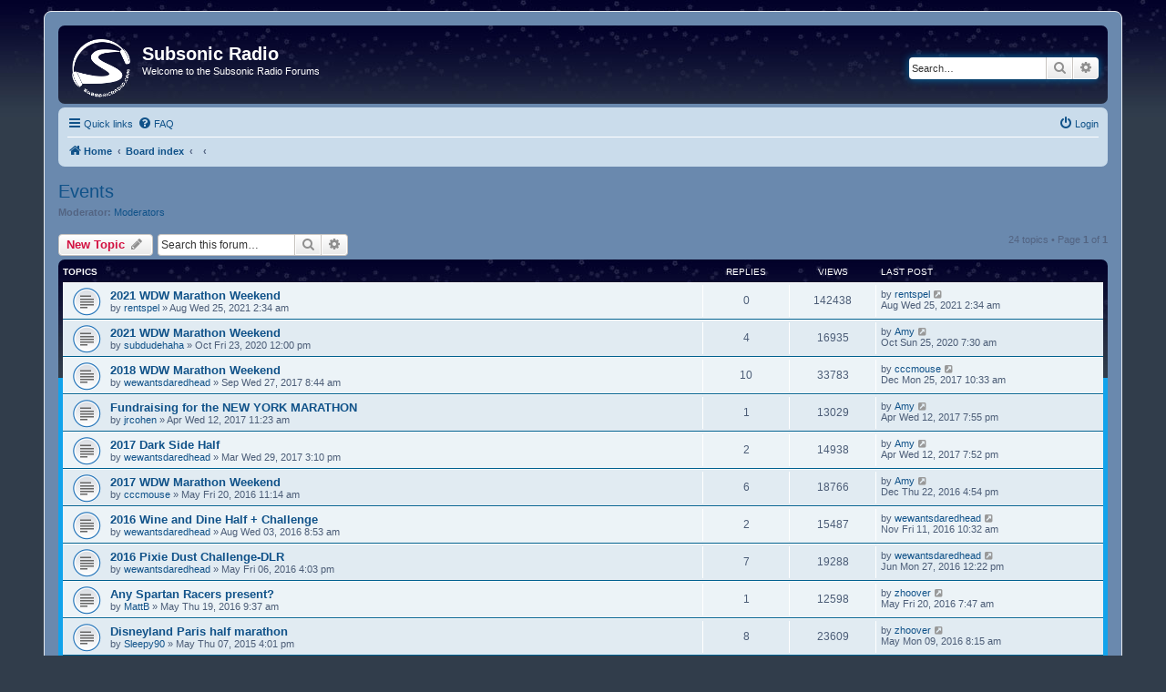

--- FILE ---
content_type: text/html; charset=UTF-8
request_url: https://forums.subsonicradio.com/viewforum.php?f=31&sid=dbcf4da8c85d43eca5041f9bc5553b63
body_size: 9094
content:
<!DOCTYPE html>
<html dir="ltr" lang="en-gb">
<head>
<link rel="apple-touch-icon" sizes="180x180" href="/images/apple-touch-icon.png">
<link rel="icon" type="image/png" sizes="32x32" href="/images/favicon-32x32.png">
<link rel="icon" type="image/png" sizes="16x16" href="/images/favicon-16x16.png">
<link rel="manifest" href="/images/site.webmanifest">
<link rel="mask-icon" href="/images/safari-pinned-tab.svg" color="#5bbad5">
<link rel="shortcut icon" href="/images/favicon.ico">
<meta charset="utf-8" />
<meta http-equiv="X-UA-Compatible" content="IE=edge">
<meta name="viewport" content="width=device-width, initial-scale=1" />
<meta name="msapplication-TileColor" content="#2b5797">
<meta name="msapplication-config" content="/images/browserconfig.xml">
<meta name="theme-color" content="#2b5797">

<title>Events - Subsonic Radio</title>


	<link rel="canonical" href="https://forums.subsonicradio.com/viewforum.php?f=31">

<!--
	phpBB style name: prosilver
	Based on style:   prosilver (this is the default phpBB3 style)
	Original author:  Tom Beddard ( http://www.subBlue.com/ )
	Modified by:
-->

<link href="./assets/css/font-awesome.min.css?assets_version=16" rel="stylesheet">
<link href="./styles/subsilver/theme/stylesheet.css?assets_version=16" rel="stylesheet">
<link href="./styles/subsilver/theme/en/stylesheet.css?assets_version=16" rel="stylesheet">




<!--[if lte IE 9]>
	<link href="./styles/subsilver/theme/tweaks.css?assets_version=16" rel="stylesheet">
<![endif]-->





</head>
<body id="phpbb" class="nojs notouch section-viewforum ltr ">


<div id="wrap" class="wrap">
	<a id="top" class="top-anchor" accesskey="t"></a>
	<div id="page-header">
		<div class="headerbar" role="banner">
					<div class="inner">

			<div id="site-description" class="site-description">
				<a id="logo" class="logo" href="http://www.subsonicradio.com" title="Home"><span class="site_logo"></span></a>
				<h1>Subsonic Radio</h1>
				<p>Welcome to the Subsonic Radio Forums</p>
				<p class="skiplink"><a href="#start_here">Skip to content</a></p>
			</div>

									<div id="search-box" class="search-box search-header" role="search">
				<form action="./search.php?sid=33f324c7e13112725c1145efb465ca24" method="get" id="search">
				<fieldset>
					<input name="keywords" id="keywords" type="search" maxlength="128" title="Search for keywords" class="inputbox search tiny" size="20" value="" placeholder="Search…" />
					<button class="button button-search" type="submit" title="Search">
						<i class="icon fa-search fa-fw" aria-hidden="true"></i><span class="sr-only">Search</span>
					</button>
					<a href="./search.php?sid=33f324c7e13112725c1145efb465ca24" class="button button-search-end" title="Advanced search">
						<i class="icon fa-cog fa-fw" aria-hidden="true"></i><span class="sr-only">Advanced search</span>
					</a>
					<input type="hidden" name="sid" value="33f324c7e13112725c1145efb465ca24" />

				</fieldset>
				</form>
			</div>
						
			</div>
					</div>
				<div class="navbar" role="navigation">
	<div class="inner">

	<ul id="nav-main" class="nav-main linklist" role="menubar">

		<li id="quick-links" class="quick-links dropdown-container responsive-menu" data-skip-responsive="true">
			<a href="#" class="dropdown-trigger">
				<i class="icon fa-bars fa-fw" aria-hidden="true"></i><span>Quick links</span>
			</a>
			<div class="dropdown">
				<div class="pointer"><div class="pointer-inner"></div></div>
				<ul class="dropdown-contents" role="menu">
					
											<li class="separator"></li>
																									<li>
								<a href="./search.php?search_id=unanswered&amp;sid=33f324c7e13112725c1145efb465ca24" role="menuitem">
									<i class="icon fa-file-o fa-fw icon-gray" aria-hidden="true"></i><span>Unanswered topics</span>
								</a>
							</li>
							<li>
								<a href="./search.php?search_id=active_topics&amp;sid=33f324c7e13112725c1145efb465ca24" role="menuitem">
									<i class="icon fa-file-o fa-fw icon-blue" aria-hidden="true"></i><span>Active topics</span>
								</a>
							</li>
							<li class="separator"></li>
							<li>
								<a href="./search.php?sid=33f324c7e13112725c1145efb465ca24" role="menuitem">
									<i class="icon fa-search fa-fw" aria-hidden="true"></i><span>Search</span>
								</a>
							</li>
					
										<li class="separator"></li>

									</ul>
			</div>
		</li>

				<li data-skip-responsive="true">
			<a href="/app.php/help/faq?sid=33f324c7e13112725c1145efb465ca24" rel="help" title="Frequently Asked Questions" role="menuitem">
				<i class="icon fa-question-circle fa-fw" aria-hidden="true"></i><span>FAQ</span>
			</a>
		</li>
						
			<li class="rightside"  data-skip-responsive="true">
			<a href="./ucp.php?mode=login&amp;redirect=viewforum.php%3Ff%3D31&amp;sid=33f324c7e13112725c1145efb465ca24" title="Login" accesskey="x" role="menuitem">
				<i class="icon fa-power-off fa-fw" aria-hidden="true"></i><span>Login</span>
			</a>
		</li>
						</ul>

	<ul id="nav-breadcrumbs" class="nav-breadcrumbs linklist navlinks" role="menubar">
								<li class="breadcrumbs" itemscope itemtype="http://schema.org/BreadcrumbList">
							<span class="crumb"  itemtype="http://schema.org/ListItem" itemprop="itemListElement" itemscope><a href="http://www.subsonicradio.com" itemtype="https://schema.org/Thing" itemprop="item" data-navbar-reference="home"><i class="icon fa-home fa-fw" aria-hidden="true"></i><span itemprop="name">Home</span></a><meta itemprop="position" content="1" /></span>
										<span class="crumb"  itemtype="http://schema.org/ListItem" itemprop="itemListElement" itemscope><a href="./index.php?sid=33f324c7e13112725c1145efb465ca24" itemtype="https://schema.org/Thing" itemprop="item" accesskey="h" data-navbar-reference="index"><span itemprop="name">Board index</span></a><meta itemprop="position" content="2" /></span>

											<span class="crumb"  itemtype="http://schema.org/ListItem" itemprop="itemListElement" itemscope data-forum-id="29"><a href="" itemtype="https://schema.org/Thing" itemprop="item"><span itemprop="name"></span></a><meta itemprop="position" content="3" /></span>
															<span class="crumb"  itemtype="http://schema.org/ListItem" itemprop="itemListElement" itemscope data-forum-id="31"><a href="" itemtype="https://schema.org/Thing" itemprop="item"><span itemprop="name"></span></a><meta itemprop="position" content="4" /></span>
												</li>
		
					<li class="rightside responsive-search">
				<a href="./search.php?sid=33f324c7e13112725c1145efb465ca24" title="View the advanced search options" role="menuitem">
					<i class="icon fa-search fa-fw" aria-hidden="true"></i><span class="sr-only">Search</span>
				</a>
			</li>
			</ul>

	</div>
</div>
	</div>

	
	<a id="start_here" class="anchor"></a>
	<div id="page-body" class="page-body" role="main">
		
		<h2 class="forum-title"><a href="./viewforum.php?f=31&amp;sid=33f324c7e13112725c1145efb465ca24">Events</a></h2>
<div>
	<!-- NOTE: remove the style="display: none" when you want to have the forum description on the forum body -->
	<div style="display: none !important;">Upcoming events and meet ups<br /></div>	<p><strong>Moderator:</strong> <a href="./memberlist.php?mode=group&amp;g=6346&amp;sid=33f324c7e13112725c1145efb465ca24">Moderators</a></p></div>



	<div class="action-bar bar-top">

				
		<a href="./posting.php?mode=post&amp;f=31&amp;sid=33f324c7e13112725c1145efb465ca24" class="button" title="Post a new topic">
							<span>New Topic</span> <i class="icon fa-pencil fa-fw" aria-hidden="true"></i>
					</a>
				
			<div class="search-box" role="search">
			<form method="get" id="forum-search" action="./search.php?sid=33f324c7e13112725c1145efb465ca24">
			<fieldset>
				<input class="inputbox search tiny" type="search" name="keywords" id="search_keywords" size="20" placeholder="Search this forum…" />
				<button class="button button-search" type="submit" title="Search">
					<i class="icon fa-search fa-fw" aria-hidden="true"></i><span class="sr-only">Search</span>
				</button>
				<a href="./search.php?sid=33f324c7e13112725c1145efb465ca24" class="button button-search-end" title="Advanced search">
					<i class="icon fa-cog fa-fw" aria-hidden="true"></i><span class="sr-only">Advanced search</span>
				</a>
				<input type="hidden" name="fid[0]" value="31" />
<input type="hidden" name="sid" value="33f324c7e13112725c1145efb465ca24" />

			</fieldset>
			</form>
		</div>
	
	<div class="pagination">
				24 topics
					&bull; Page <strong>1</strong> of <strong>1</strong>
			</div>

	</div>




	
			<div class="forumbg">
		<div class="inner">
		<ul class="topiclist">
			<li class="header">
				<dl class="row-item">
					<dt><div class="list-inner">Topics</div></dt>
					<dd class="posts">Replies</dd>
					<dd class="views">Views</dd>
					<dd class="lastpost"><span>Last post</span></dd>
				</dl>
			</li>
		</ul>
		<ul class="topiclist topics">
	
				<li class="row bg1">
						<dl class="row-item topic_read">
				<dt title="No unread posts">
										<div class="list-inner">
																		<a href="./viewtopic.php?f=31&amp;t=12972&amp;sid=33f324c7e13112725c1145efb465ca24" class="topictitle">2021 WDW Marathon Weekend</a>																								<br />
						
												<div class="responsive-show" style="display: none;">
							Last post by <a href="./memberlist.php?mode=viewprofile&amp;u=31244&amp;sid=33f324c7e13112725c1145efb465ca24" class="username">rentspel</a> &laquo; <a href="./viewtopic.php?f=31&amp;t=12972&amp;p=267628&amp;sid=33f324c7e13112725c1145efb465ca24#p267628" title="Go to last post">Aug Wed 25, 2021 2:34 am</a>
													</div>
													
						<div class="topic-poster responsive-hide left-box">
																					by <a href="./memberlist.php?mode=viewprofile&amp;u=31244&amp;sid=33f324c7e13112725c1145efb465ca24" class="username">rentspel</a> &raquo; Aug Wed 25, 2021 2:34 am
													</div>

						
											</div>
				</dt>
				<dd class="posts">0 <dfn>Replies</dfn></dd>
				<dd class="views">142438 <dfn>Views</dfn></dd>
				<dd class="lastpost">
					<span><dfn>Last post </dfn>by <a href="./memberlist.php?mode=viewprofile&amp;u=31244&amp;sid=33f324c7e13112725c1145efb465ca24" class="username">rentspel</a>													<a href="./viewtopic.php?f=31&amp;t=12972&amp;p=267628&amp;sid=33f324c7e13112725c1145efb465ca24#p267628" title="Go to last post">
								<i class="icon fa-external-link-square fa-fw icon-lightgray icon-md" aria-hidden="true"></i><span class="sr-only"></span>
							</a>
												<br />Aug Wed 25, 2021 2:34 am
					</span>
				</dd>
			</dl>
					</li>
		
	

	
	
				<li class="row bg2">
						<dl class="row-item topic_read">
				<dt title="No unread posts">
										<div class="list-inner">
																		<a href="./viewtopic.php?f=31&amp;t=12892&amp;sid=33f324c7e13112725c1145efb465ca24" class="topictitle">2021 WDW Marathon Weekend</a>																								<br />
						
												<div class="responsive-show" style="display: none;">
							Last post by <a href="./memberlist.php?mode=viewprofile&amp;u=7608&amp;sid=33f324c7e13112725c1145efb465ca24" class="username">Amy</a> &laquo; <a href="./viewtopic.php?f=31&amp;t=12892&amp;p=266728&amp;sid=33f324c7e13112725c1145efb465ca24#p266728" title="Go to last post">Oct Sun 25, 2020 7:30 am</a>
													</div>
														<span class="responsive-show left-box" style="display: none;">Replies: <strong>4</strong></span>
													
						<div class="topic-poster responsive-hide left-box">
																					by <a href="./memberlist.php?mode=viewprofile&amp;u=31008&amp;sid=33f324c7e13112725c1145efb465ca24" class="username">subdudehaha</a> &raquo; Oct Fri 23, 2020 12:00 pm
													</div>

						
											</div>
				</dt>
				<dd class="posts">4 <dfn>Replies</dfn></dd>
				<dd class="views">16935 <dfn>Views</dfn></dd>
				<dd class="lastpost">
					<span><dfn>Last post </dfn>by <a href="./memberlist.php?mode=viewprofile&amp;u=7608&amp;sid=33f324c7e13112725c1145efb465ca24" class="username">Amy</a>													<a href="./viewtopic.php?f=31&amp;t=12892&amp;p=266728&amp;sid=33f324c7e13112725c1145efb465ca24#p266728" title="Go to last post">
								<i class="icon fa-external-link-square fa-fw icon-lightgray icon-md" aria-hidden="true"></i><span class="sr-only"></span>
							</a>
												<br />Oct Sun 25, 2020 7:30 am
					</span>
				</dd>
			</dl>
					</li>
		
	

	
	
				<li class="row bg1">
						<dl class="row-item topic_read">
				<dt title="No unread posts">
										<div class="list-inner">
																		<a href="./viewtopic.php?f=31&amp;t=11325&amp;sid=33f324c7e13112725c1145efb465ca24" class="topictitle">2018 WDW Marathon Weekend</a>																								<br />
						
												<div class="responsive-show" style="display: none;">
							Last post by <a href="./memberlist.php?mode=viewprofile&amp;u=7915&amp;sid=33f324c7e13112725c1145efb465ca24" class="username">cccmouse</a> &laquo; <a href="./viewtopic.php?f=31&amp;t=11325&amp;p=262502&amp;sid=33f324c7e13112725c1145efb465ca24#p262502" title="Go to last post">Dec Mon 25, 2017 10:33 am</a>
													</div>
														<span class="responsive-show left-box" style="display: none;">Replies: <strong>10</strong></span>
													
						<div class="topic-poster responsive-hide left-box">
																					by <a href="./memberlist.php?mode=viewprofile&amp;u=11386&amp;sid=33f324c7e13112725c1145efb465ca24" class="username">wewantsdaredhead</a> &raquo; Sep Wed 27, 2017 8:44 am
													</div>

						
											</div>
				</dt>
				<dd class="posts">10 <dfn>Replies</dfn></dd>
				<dd class="views">33783 <dfn>Views</dfn></dd>
				<dd class="lastpost">
					<span><dfn>Last post </dfn>by <a href="./memberlist.php?mode=viewprofile&amp;u=7915&amp;sid=33f324c7e13112725c1145efb465ca24" class="username">cccmouse</a>													<a href="./viewtopic.php?f=31&amp;t=11325&amp;p=262502&amp;sid=33f324c7e13112725c1145efb465ca24#p262502" title="Go to last post">
								<i class="icon fa-external-link-square fa-fw icon-lightgray icon-md" aria-hidden="true"></i><span class="sr-only"></span>
							</a>
												<br />Dec Mon 25, 2017 10:33 am
					</span>
				</dd>
			</dl>
					</li>
		
	

	
	
				<li class="row bg2">
						<dl class="row-item topic_read">
				<dt title="No unread posts">
										<div class="list-inner">
																		<a href="./viewtopic.php?f=31&amp;t=10370&amp;sid=33f324c7e13112725c1145efb465ca24" class="topictitle">Fundraising for the NEW YORK MARATHON</a>																								<br />
						
												<div class="responsive-show" style="display: none;">
							Last post by <a href="./memberlist.php?mode=viewprofile&amp;u=7608&amp;sid=33f324c7e13112725c1145efb465ca24" class="username">Amy</a> &laquo; <a href="./viewtopic.php?f=31&amp;t=10370&amp;p=258704&amp;sid=33f324c7e13112725c1145efb465ca24#p258704" title="Go to last post">Apr Wed 12, 2017 7:55 pm</a>
													</div>
														<span class="responsive-show left-box" style="display: none;">Replies: <strong>1</strong></span>
													
						<div class="topic-poster responsive-hide left-box">
																					by <a href="./memberlist.php?mode=viewprofile&amp;u=895&amp;sid=33f324c7e13112725c1145efb465ca24" class="username">jrcohen</a> &raquo; Apr Wed 12, 2017 11:23 am
													</div>

						
											</div>
				</dt>
				<dd class="posts">1 <dfn>Replies</dfn></dd>
				<dd class="views">13029 <dfn>Views</dfn></dd>
				<dd class="lastpost">
					<span><dfn>Last post </dfn>by <a href="./memberlist.php?mode=viewprofile&amp;u=7608&amp;sid=33f324c7e13112725c1145efb465ca24" class="username">Amy</a>													<a href="./viewtopic.php?f=31&amp;t=10370&amp;p=258704&amp;sid=33f324c7e13112725c1145efb465ca24#p258704" title="Go to last post">
								<i class="icon fa-external-link-square fa-fw icon-lightgray icon-md" aria-hidden="true"></i><span class="sr-only"></span>
							</a>
												<br />Apr Wed 12, 2017 7:55 pm
					</span>
				</dd>
			</dl>
					</li>
		
	

	
	
				<li class="row bg1">
						<dl class="row-item topic_read">
				<dt title="No unread posts">
										<div class="list-inner">
																		<a href="./viewtopic.php?f=31&amp;t=10364&amp;sid=33f324c7e13112725c1145efb465ca24" class="topictitle">2017 Dark Side Half</a>																								<br />
						
												<div class="responsive-show" style="display: none;">
							Last post by <a href="./memberlist.php?mode=viewprofile&amp;u=7608&amp;sid=33f324c7e13112725c1145efb465ca24" class="username">Amy</a> &laquo; <a href="./viewtopic.php?f=31&amp;t=10364&amp;p=258703&amp;sid=33f324c7e13112725c1145efb465ca24#p258703" title="Go to last post">Apr Wed 12, 2017 7:52 pm</a>
													</div>
														<span class="responsive-show left-box" style="display: none;">Replies: <strong>2</strong></span>
													
						<div class="topic-poster responsive-hide left-box">
																					by <a href="./memberlist.php?mode=viewprofile&amp;u=11386&amp;sid=33f324c7e13112725c1145efb465ca24" class="username">wewantsdaredhead</a> &raquo; Mar Wed 29, 2017 3:10 pm
													</div>

						
											</div>
				</dt>
				<dd class="posts">2 <dfn>Replies</dfn></dd>
				<dd class="views">14938 <dfn>Views</dfn></dd>
				<dd class="lastpost">
					<span><dfn>Last post </dfn>by <a href="./memberlist.php?mode=viewprofile&amp;u=7608&amp;sid=33f324c7e13112725c1145efb465ca24" class="username">Amy</a>													<a href="./viewtopic.php?f=31&amp;t=10364&amp;p=258703&amp;sid=33f324c7e13112725c1145efb465ca24#p258703" title="Go to last post">
								<i class="icon fa-external-link-square fa-fw icon-lightgray icon-md" aria-hidden="true"></i><span class="sr-only"></span>
							</a>
												<br />Apr Wed 12, 2017 7:52 pm
					</span>
				</dd>
			</dl>
					</li>
		
	

	
	
				<li class="row bg2">
						<dl class="row-item topic_read">
				<dt title="No unread posts">
										<div class="list-inner">
																		<a href="./viewtopic.php?f=31&amp;t=10215&amp;sid=33f324c7e13112725c1145efb465ca24" class="topictitle">2017 WDW Marathon Weekend</a>																								<br />
						
												<div class="responsive-show" style="display: none;">
							Last post by <a href="./memberlist.php?mode=viewprofile&amp;u=7608&amp;sid=33f324c7e13112725c1145efb465ca24" class="username">Amy</a> &laquo; <a href="./viewtopic.php?f=31&amp;t=10215&amp;p=257771&amp;sid=33f324c7e13112725c1145efb465ca24#p257771" title="Go to last post">Dec Thu 22, 2016 4:54 pm</a>
													</div>
														<span class="responsive-show left-box" style="display: none;">Replies: <strong>6</strong></span>
													
						<div class="topic-poster responsive-hide left-box">
																					by <a href="./memberlist.php?mode=viewprofile&amp;u=7915&amp;sid=33f324c7e13112725c1145efb465ca24" class="username">cccmouse</a> &raquo; May Fri 20, 2016 11:14 am
													</div>

						
											</div>
				</dt>
				<dd class="posts">6 <dfn>Replies</dfn></dd>
				<dd class="views">18766 <dfn>Views</dfn></dd>
				<dd class="lastpost">
					<span><dfn>Last post </dfn>by <a href="./memberlist.php?mode=viewprofile&amp;u=7608&amp;sid=33f324c7e13112725c1145efb465ca24" class="username">Amy</a>													<a href="./viewtopic.php?f=31&amp;t=10215&amp;p=257771&amp;sid=33f324c7e13112725c1145efb465ca24#p257771" title="Go to last post">
								<i class="icon fa-external-link-square fa-fw icon-lightgray icon-md" aria-hidden="true"></i><span class="sr-only"></span>
							</a>
												<br />Dec Thu 22, 2016 4:54 pm
					</span>
				</dd>
			</dl>
					</li>
		
	

	
	
				<li class="row bg1">
						<dl class="row-item topic_read">
				<dt title="No unread posts">
										<div class="list-inner">
																		<a href="./viewtopic.php?f=31&amp;t=10258&amp;sid=33f324c7e13112725c1145efb465ca24" class="topictitle">2016 Wine and Dine Half + Challenge</a>																								<br />
						
												<div class="responsive-show" style="display: none;">
							Last post by <a href="./memberlist.php?mode=viewprofile&amp;u=11386&amp;sid=33f324c7e13112725c1145efb465ca24" class="username">wewantsdaredhead</a> &laquo; <a href="./viewtopic.php?f=31&amp;t=10258&amp;p=257464&amp;sid=33f324c7e13112725c1145efb465ca24#p257464" title="Go to last post">Nov Fri 11, 2016 10:32 am</a>
													</div>
														<span class="responsive-show left-box" style="display: none;">Replies: <strong>2</strong></span>
													
						<div class="topic-poster responsive-hide left-box">
																					by <a href="./memberlist.php?mode=viewprofile&amp;u=11386&amp;sid=33f324c7e13112725c1145efb465ca24" class="username">wewantsdaredhead</a> &raquo; Aug Wed 03, 2016 8:53 am
													</div>

						
											</div>
				</dt>
				<dd class="posts">2 <dfn>Replies</dfn></dd>
				<dd class="views">15487 <dfn>Views</dfn></dd>
				<dd class="lastpost">
					<span><dfn>Last post </dfn>by <a href="./memberlist.php?mode=viewprofile&amp;u=11386&amp;sid=33f324c7e13112725c1145efb465ca24" class="username">wewantsdaredhead</a>													<a href="./viewtopic.php?f=31&amp;t=10258&amp;p=257464&amp;sid=33f324c7e13112725c1145efb465ca24#p257464" title="Go to last post">
								<i class="icon fa-external-link-square fa-fw icon-lightgray icon-md" aria-hidden="true"></i><span class="sr-only"></span>
							</a>
												<br />Nov Fri 11, 2016 10:32 am
					</span>
				</dd>
			</dl>
					</li>
		
	

	
	
				<li class="row bg2">
						<dl class="row-item topic_read">
				<dt title="No unread posts">
										<div class="list-inner">
																		<a href="./viewtopic.php?f=31&amp;t=10208&amp;sid=33f324c7e13112725c1145efb465ca24" class="topictitle">2016 Pixie Dust Challenge-DLR</a>																								<br />
						
												<div class="responsive-show" style="display: none;">
							Last post by <a href="./memberlist.php?mode=viewprofile&amp;u=11386&amp;sid=33f324c7e13112725c1145efb465ca24" class="username">wewantsdaredhead</a> &laquo; <a href="./viewtopic.php?f=31&amp;t=10208&amp;p=256395&amp;sid=33f324c7e13112725c1145efb465ca24#p256395" title="Go to last post">Jun Mon 27, 2016 12:22 pm</a>
													</div>
														<span class="responsive-show left-box" style="display: none;">Replies: <strong>7</strong></span>
													
						<div class="topic-poster responsive-hide left-box">
																					by <a href="./memberlist.php?mode=viewprofile&amp;u=11386&amp;sid=33f324c7e13112725c1145efb465ca24" class="username">wewantsdaredhead</a> &raquo; May Fri 06, 2016 4:03 pm
													</div>

						
											</div>
				</dt>
				<dd class="posts">7 <dfn>Replies</dfn></dd>
				<dd class="views">19288 <dfn>Views</dfn></dd>
				<dd class="lastpost">
					<span><dfn>Last post </dfn>by <a href="./memberlist.php?mode=viewprofile&amp;u=11386&amp;sid=33f324c7e13112725c1145efb465ca24" class="username">wewantsdaredhead</a>													<a href="./viewtopic.php?f=31&amp;t=10208&amp;p=256395&amp;sid=33f324c7e13112725c1145efb465ca24#p256395" title="Go to last post">
								<i class="icon fa-external-link-square fa-fw icon-lightgray icon-md" aria-hidden="true"></i><span class="sr-only"></span>
							</a>
												<br />Jun Mon 27, 2016 12:22 pm
					</span>
				</dd>
			</dl>
					</li>
		
	

	
	
				<li class="row bg1">
						<dl class="row-item topic_read">
				<dt title="No unread posts">
										<div class="list-inner">
																		<a href="./viewtopic.php?f=31&amp;t=10214&amp;sid=33f324c7e13112725c1145efb465ca24" class="topictitle">Any Spartan Racers present?</a>																								<br />
						
												<div class="responsive-show" style="display: none;">
							Last post by <a href="./memberlist.php?mode=viewprofile&amp;u=18713&amp;sid=33f324c7e13112725c1145efb465ca24" class="username">zhoover</a> &laquo; <a href="./viewtopic.php?f=31&amp;t=10214&amp;p=256115&amp;sid=33f324c7e13112725c1145efb465ca24#p256115" title="Go to last post">May Fri 20, 2016 7:47 am</a>
													</div>
														<span class="responsive-show left-box" style="display: none;">Replies: <strong>1</strong></span>
													
						<div class="topic-poster responsive-hide left-box">
																					by <a href="./memberlist.php?mode=viewprofile&amp;u=19134&amp;sid=33f324c7e13112725c1145efb465ca24" class="username">MattB</a> &raquo; May Thu 19, 2016 9:37 am
													</div>

						
											</div>
				</dt>
				<dd class="posts">1 <dfn>Replies</dfn></dd>
				<dd class="views">12598 <dfn>Views</dfn></dd>
				<dd class="lastpost">
					<span><dfn>Last post </dfn>by <a href="./memberlist.php?mode=viewprofile&amp;u=18713&amp;sid=33f324c7e13112725c1145efb465ca24" class="username">zhoover</a>													<a href="./viewtopic.php?f=31&amp;t=10214&amp;p=256115&amp;sid=33f324c7e13112725c1145efb465ca24#p256115" title="Go to last post">
								<i class="icon fa-external-link-square fa-fw icon-lightgray icon-md" aria-hidden="true"></i><span class="sr-only"></span>
							</a>
												<br />May Fri 20, 2016 7:47 am
					</span>
				</dd>
			</dl>
					</li>
		
	

	
	
				<li class="row bg2">
						<dl class="row-item topic_read">
				<dt title="No unread posts">
										<div class="list-inner">
																		<a href="./viewtopic.php?f=31&amp;t=10021&amp;sid=33f324c7e13112725c1145efb465ca24" class="topictitle">Disneyland Paris half marathon</a>																								<br />
						
												<div class="responsive-show" style="display: none;">
							Last post by <a href="./memberlist.php?mode=viewprofile&amp;u=18713&amp;sid=33f324c7e13112725c1145efb465ca24" class="username">zhoover</a> &laquo; <a href="./viewtopic.php?f=31&amp;t=10021&amp;p=256036&amp;sid=33f324c7e13112725c1145efb465ca24#p256036" title="Go to last post">May Mon 09, 2016 8:15 am</a>
													</div>
														<span class="responsive-show left-box" style="display: none;">Replies: <strong>8</strong></span>
													
						<div class="topic-poster responsive-hide left-box">
																					by <a href="./memberlist.php?mode=viewprofile&amp;u=8480&amp;sid=33f324c7e13112725c1145efb465ca24" class="username">Sleepy90</a> &raquo; May Thu 07, 2015 4:01 pm
													</div>

						
											</div>
				</dt>
				<dd class="posts">8 <dfn>Replies</dfn></dd>
				<dd class="views">23609 <dfn>Views</dfn></dd>
				<dd class="lastpost">
					<span><dfn>Last post </dfn>by <a href="./memberlist.php?mode=viewprofile&amp;u=18713&amp;sid=33f324c7e13112725c1145efb465ca24" class="username">zhoover</a>													<a href="./viewtopic.php?f=31&amp;t=10021&amp;p=256036&amp;sid=33f324c7e13112725c1145efb465ca24#p256036" title="Go to last post">
								<i class="icon fa-external-link-square fa-fw icon-lightgray icon-md" aria-hidden="true"></i><span class="sr-only"></span>
							</a>
												<br />May Mon 09, 2016 8:15 am
					</span>
				</dd>
			</dl>
					</li>
		
	

	
	
				<li class="row bg1">
						<dl class="row-item topic_read_hot">
				<dt title="No unread posts">
										<div class="list-inner">
																		<a href="./viewtopic.php?f=31&amp;t=10109&amp;sid=33f324c7e13112725c1145efb465ca24" class="topictitle">Inaugural WDW Star Wars 1/2 Marathon</a>																								<br />
						
												<div class="responsive-show" style="display: none;">
							Last post by <a href="./memberlist.php?mode=viewprofile&amp;u=8480&amp;sid=33f324c7e13112725c1145efb465ca24" class="username">Sleepy90</a> &laquo; <a href="./viewtopic.php?f=31&amp;t=10109&amp;p=256025&amp;sid=33f324c7e13112725c1145efb465ca24#p256025" title="Go to last post">May Sun 08, 2016 3:07 pm</a>
													</div>
														<span class="responsive-show left-box" style="display: none;">Replies: <strong>32</strong></span>
													
						<div class="topic-poster responsive-hide left-box">
																					by <a href="./memberlist.php?mode=viewprofile&amp;u=895&amp;sid=33f324c7e13112725c1145efb465ca24" class="username">jrcohen</a> &raquo; Sep Tue 22, 2015 11:34 am
													</div>

												<div class="pagination">
							<span><i class="icon fa-clone fa-fw" aria-hidden="true"></i></span>
							<ul>
															<li><a class="button" href="./viewtopic.php?f=31&amp;t=10109&amp;sid=33f324c7e13112725c1145efb465ca24">1</a></li>
																							<li><a class="button" href="./viewtopic.php?f=31&amp;t=10109&amp;sid=33f324c7e13112725c1145efb465ca24&amp;start=15">2</a></li>
																							<li><a class="button" href="./viewtopic.php?f=31&amp;t=10109&amp;sid=33f324c7e13112725c1145efb465ca24&amp;start=30">3</a></li>
																																													</ul>
						</div>
						
											</div>
				</dt>
				<dd class="posts">32 <dfn>Replies</dfn></dd>
				<dd class="views">58154 <dfn>Views</dfn></dd>
				<dd class="lastpost">
					<span><dfn>Last post </dfn>by <a href="./memberlist.php?mode=viewprofile&amp;u=8480&amp;sid=33f324c7e13112725c1145efb465ca24" class="username">Sleepy90</a>													<a href="./viewtopic.php?f=31&amp;t=10109&amp;p=256025&amp;sid=33f324c7e13112725c1145efb465ca24#p256025" title="Go to last post">
								<i class="icon fa-external-link-square fa-fw icon-lightgray icon-md" aria-hidden="true"></i><span class="sr-only"></span>
							</a>
												<br />May Sun 08, 2016 3:07 pm
					</span>
				</dd>
			</dl>
					</li>
		
	

	
	
				<li class="row bg2">
						<dl class="row-item topic_read">
				<dt title="No unread posts">
										<div class="list-inner">
																		<a href="./viewtopic.php?f=31&amp;t=10003&amp;sid=33f324c7e13112725c1145efb465ca24" class="topictitle">2016 Walt Disney World Marathon Weekend</a>																								<br />
						
												<div class="responsive-show" style="display: none;">
							Last post by <a href="./memberlist.php?mode=viewprofile&amp;u=7608&amp;sid=33f324c7e13112725c1145efb465ca24" class="username">Amy</a> &laquo; <a href="./viewtopic.php?f=31&amp;t=10003&amp;p=254843&amp;sid=33f324c7e13112725c1145efb465ca24#p254843" title="Go to last post">Jan Thu 07, 2016 7:15 am</a>
													</div>
														<span class="responsive-show left-box" style="display: none;">Replies: <strong>16</strong></span>
													
						<div class="topic-poster responsive-hide left-box">
																					by <a href="./memberlist.php?mode=viewprofile&amp;u=11386&amp;sid=33f324c7e13112725c1145efb465ca24" class="username">wewantsdaredhead</a> &raquo; Apr Tue 14, 2015 11:22 am
													</div>

												<div class="pagination">
							<span><i class="icon fa-clone fa-fw" aria-hidden="true"></i></span>
							<ul>
															<li><a class="button" href="./viewtopic.php?f=31&amp;t=10003&amp;sid=33f324c7e13112725c1145efb465ca24">1</a></li>
																							<li><a class="button" href="./viewtopic.php?f=31&amp;t=10003&amp;sid=33f324c7e13112725c1145efb465ca24&amp;start=15">2</a></li>
																																													</ul>
						</div>
						
											</div>
				</dt>
				<dd class="posts">16 <dfn>Replies</dfn></dd>
				<dd class="views">44713 <dfn>Views</dfn></dd>
				<dd class="lastpost">
					<span><dfn>Last post </dfn>by <a href="./memberlist.php?mode=viewprofile&amp;u=7608&amp;sid=33f324c7e13112725c1145efb465ca24" class="username">Amy</a>													<a href="./viewtopic.php?f=31&amp;t=10003&amp;p=254843&amp;sid=33f324c7e13112725c1145efb465ca24#p254843" title="Go to last post">
								<i class="icon fa-external-link-square fa-fw icon-lightgray icon-md" aria-hidden="true"></i><span class="sr-only"></span>
							</a>
												<br />Jan Thu 07, 2016 7:15 am
					</span>
				</dd>
			</dl>
					</li>
		
	

	
	
				<li class="row bg1">
						<dl class="row-item topic_read">
				<dt title="No unread posts">
										<div class="list-inner">
																		<a href="./viewtopic.php?f=31&amp;t=10127&amp;sid=33f324c7e13112725c1145efb465ca24" class="topictitle">Harry Potter Virtual Half</a>																								<br />
						
												<div class="responsive-show" style="display: none;">
							Last post by <a href="./memberlist.php?mode=viewprofile&amp;u=19871&amp;sid=33f324c7e13112725c1145efb465ca24" class="username">kelpseaweedkelp</a> &laquo; <a href="./viewtopic.php?f=31&amp;t=10127&amp;p=254553&amp;sid=33f324c7e13112725c1145efb465ca24#p254553" title="Go to last post">Nov Tue 17, 2015 5:06 pm</a>
													</div>
														<span class="responsive-show left-box" style="display: none;">Replies: <strong>1</strong></span>
													
						<div class="topic-poster responsive-hide left-box">
																					by <a href="./memberlist.php?mode=viewprofile&amp;u=7608&amp;sid=33f324c7e13112725c1145efb465ca24" class="username">Amy</a> &raquo; Oct Tue 27, 2015 7:10 am
													</div>

						
											</div>
				</dt>
				<dd class="posts">1 <dfn>Replies</dfn></dd>
				<dd class="views">12262 <dfn>Views</dfn></dd>
				<dd class="lastpost">
					<span><dfn>Last post </dfn>by <a href="./memberlist.php?mode=viewprofile&amp;u=19871&amp;sid=33f324c7e13112725c1145efb465ca24" class="username">kelpseaweedkelp</a>													<a href="./viewtopic.php?f=31&amp;t=10127&amp;p=254553&amp;sid=33f324c7e13112725c1145efb465ca24#p254553" title="Go to last post">
								<i class="icon fa-external-link-square fa-fw icon-lightgray icon-md" aria-hidden="true"></i><span class="sr-only"></span>
							</a>
												<br />Nov Tue 17, 2015 5:06 pm
					</span>
				</dd>
			</dl>
					</li>
		
	

	
	
				<li class="row bg2">
						<dl class="row-item topic_read">
				<dt title="No unread posts">
										<div class="list-inner">
																		<a href="./viewtopic.php?f=31&amp;t=9957&amp;sid=33f324c7e13112725c1145efb465ca24" class="topictitle">2015 WDW Wine and Dine Half Marathon</a>																								<br />
						
												<div class="responsive-show" style="display: none;">
							Last post by <a href="./memberlist.php?mode=viewprofile&amp;u=7915&amp;sid=33f324c7e13112725c1145efb465ca24" class="username">cccmouse</a> &laquo; <a href="./viewtopic.php?f=31&amp;t=9957&amp;p=254429&amp;sid=33f324c7e13112725c1145efb465ca24#p254429" title="Go to last post">Nov Wed 04, 2015 11:07 am</a>
													</div>
														<span class="responsive-show left-box" style="display: none;">Replies: <strong>16</strong></span>
													
						<div class="topic-poster responsive-hide left-box">
																					by <a href="./memberlist.php?mode=viewprofile&amp;u=7915&amp;sid=33f324c7e13112725c1145efb465ca24" class="username">cccmouse</a> &raquo; Mar Tue 17, 2015 3:04 pm
													</div>

												<div class="pagination">
							<span><i class="icon fa-clone fa-fw" aria-hidden="true"></i></span>
							<ul>
															<li><a class="button" href="./viewtopic.php?f=31&amp;t=9957&amp;sid=33f324c7e13112725c1145efb465ca24">1</a></li>
																							<li><a class="button" href="./viewtopic.php?f=31&amp;t=9957&amp;sid=33f324c7e13112725c1145efb465ca24&amp;start=15">2</a></li>
																																													</ul>
						</div>
						
											</div>
				</dt>
				<dd class="posts">16 <dfn>Replies</dfn></dd>
				<dd class="views">36777 <dfn>Views</dfn></dd>
				<dd class="lastpost">
					<span><dfn>Last post </dfn>by <a href="./memberlist.php?mode=viewprofile&amp;u=7915&amp;sid=33f324c7e13112725c1145efb465ca24" class="username">cccmouse</a>													<a href="./viewtopic.php?f=31&amp;t=9957&amp;p=254429&amp;sid=33f324c7e13112725c1145efb465ca24#p254429" title="Go to last post">
								<i class="icon fa-external-link-square fa-fw icon-lightgray icon-md" aria-hidden="true"></i><span class="sr-only"></span>
							</a>
												<br />Nov Wed 04, 2015 11:07 am
					</span>
				</dd>
			</dl>
					</li>
		
	

	
	
				<li class="row bg1">
						<dl class="row-item topic_read">
				<dt title="No unread posts">
										<div class="list-inner">
																		<a href="./viewtopic.php?f=31&amp;t=10090&amp;sid=33f324c7e13112725c1145efb465ca24" class="topictitle">2016 Tink</a>																								<br />
						
												<div class="responsive-show" style="display: none;">
							Last post by <a href="./memberlist.php?mode=viewprofile&amp;u=13812&amp;sid=33f324c7e13112725c1145efb465ca24" class="username">cy1229</a> &laquo; <a href="./viewtopic.php?f=31&amp;t=10090&amp;p=253773&amp;sid=33f324c7e13112725c1145efb465ca24#p253773" title="Go to last post">Sep Thu 17, 2015 10:34 am</a>
													</div>
														<span class="responsive-show left-box" style="display: none;">Replies: <strong>3</strong></span>
													
						<div class="topic-poster responsive-hide left-box">
																					by <a href="./memberlist.php?mode=viewprofile&amp;u=11386&amp;sid=33f324c7e13112725c1145efb465ca24" class="username">wewantsdaredhead</a> &raquo; Aug Mon 10, 2015 7:44 am
													</div>

						
											</div>
				</dt>
				<dd class="posts">3 <dfn>Replies</dfn></dd>
				<dd class="views">14966 <dfn>Views</dfn></dd>
				<dd class="lastpost">
					<span><dfn>Last post </dfn>by <a href="./memberlist.php?mode=viewprofile&amp;u=13812&amp;sid=33f324c7e13112725c1145efb465ca24" class="username">cy1229</a>													<a href="./viewtopic.php?f=31&amp;t=10090&amp;p=253773&amp;sid=33f324c7e13112725c1145efb465ca24#p253773" title="Go to last post">
								<i class="icon fa-external-link-square fa-fw icon-lightgray icon-md" aria-hidden="true"></i><span class="sr-only"></span>
							</a>
												<br />Sep Thu 17, 2015 10:34 am
					</span>
				</dd>
			</dl>
					</li>
		
	

	
	
				<li class="row bg2">
						<dl class="row-item topic_read">
				<dt title="No unread posts">
										<div class="list-inner">
																		<a href="./viewtopic.php?f=31&amp;t=10096&amp;sid=33f324c7e13112725c1145efb465ca24" class="topictitle">2016 Yellowstone Half Marathon</a>																								<br />
						
												<div class="responsive-show" style="display: none;">
							Last post by <a href="./memberlist.php?mode=viewprofile&amp;u=13812&amp;sid=33f324c7e13112725c1145efb465ca24" class="username">cy1229</a> &laquo; <a href="./viewtopic.php?f=31&amp;t=10096&amp;p=253325&amp;sid=33f324c7e13112725c1145efb465ca24#p253325" title="Go to last post">Aug Tue 18, 2015 6:12 am</a>
													</div>
													
						<div class="topic-poster responsive-hide left-box">
																					by <a href="./memberlist.php?mode=viewprofile&amp;u=13812&amp;sid=33f324c7e13112725c1145efb465ca24" class="username">cy1229</a> &raquo; Aug Tue 18, 2015 6:12 am
													</div>

						
											</div>
				</dt>
				<dd class="posts">0 <dfn>Replies</dfn></dd>
				<dd class="views">20104 <dfn>Views</dfn></dd>
				<dd class="lastpost">
					<span><dfn>Last post </dfn>by <a href="./memberlist.php?mode=viewprofile&amp;u=13812&amp;sid=33f324c7e13112725c1145efb465ca24" class="username">cy1229</a>													<a href="./viewtopic.php?f=31&amp;t=10096&amp;p=253325&amp;sid=33f324c7e13112725c1145efb465ca24#p253325" title="Go to last post">
								<i class="icon fa-external-link-square fa-fw icon-lightgray icon-md" aria-hidden="true"></i><span class="sr-only"></span>
							</a>
												<br />Aug Tue 18, 2015 6:12 am
					</span>
				</dd>
			</dl>
					</li>
		
	

	
	
				<li class="row bg1">
						<dl class="row-item topic_read">
				<dt title="No unread posts">
										<div class="list-inner">
																		<a href="./viewtopic.php?f=31&amp;t=10061&amp;sid=33f324c7e13112725c1145efb465ca24" class="topictitle">2016 Star Wars Race Weekend</a>																								<br />
						
												<div class="responsive-show" style="display: none;">
							Last post by <a href="./memberlist.php?mode=viewprofile&amp;u=18713&amp;sid=33f324c7e13112725c1145efb465ca24" class="username">zhoover</a> &laquo; <a href="./viewtopic.php?f=31&amp;t=10061&amp;p=252784&amp;sid=33f324c7e13112725c1145efb465ca24#p252784" title="Go to last post">Jul Thu 02, 2015 10:53 am</a>
													</div>
														<span class="responsive-show left-box" style="display: none;">Replies: <strong>4</strong></span>
													
						<div class="topic-poster responsive-hide left-box">
																					by <a href="./memberlist.php?mode=viewprofile&amp;u=18713&amp;sid=33f324c7e13112725c1145efb465ca24" class="username">zhoover</a> &raquo; Jun Thu 25, 2015 2:11 pm
													</div>

						
											</div>
				</dt>
				<dd class="posts">4 <dfn>Replies</dfn></dd>
				<dd class="views">14628 <dfn>Views</dfn></dd>
				<dd class="lastpost">
					<span><dfn>Last post </dfn>by <a href="./memberlist.php?mode=viewprofile&amp;u=18713&amp;sid=33f324c7e13112725c1145efb465ca24" class="username">zhoover</a>													<a href="./viewtopic.php?f=31&amp;t=10061&amp;p=252784&amp;sid=33f324c7e13112725c1145efb465ca24#p252784" title="Go to last post">
								<i class="icon fa-external-link-square fa-fw icon-lightgray icon-md" aria-hidden="true"></i><span class="sr-only"></span>
							</a>
												<br />Jul Thu 02, 2015 10:53 am
					</span>
				</dd>
			</dl>
					</li>
		
	

	
	
				<li class="row bg2">
						<dl class="row-item topic_read_hot">
				<dt title="No unread posts">
										<div class="list-inner">
																		<a href="./viewtopic.php?f=31&amp;t=9677&amp;sid=33f324c7e13112725c1145efb465ca24" class="topictitle">2015 Walt Disney World Marathon</a>																								<br />
						
												<div class="responsive-show" style="display: none;">
							Last post by <a href="./memberlist.php?mode=viewprofile&amp;u=11386&amp;sid=33f324c7e13112725c1145efb465ca24" class="username">wewantsdaredhead</a> &laquo; <a href="./viewtopic.php?f=31&amp;t=9677&amp;p=251942&amp;sid=33f324c7e13112725c1145efb465ca24#p251942" title="Go to last post">Apr Wed 29, 2015 7:45 am</a>
													</div>
														<span class="responsive-show left-box" style="display: none;">Replies: <strong>31</strong></span>
													
						<div class="topic-poster responsive-hide left-box">
																					by <a href="./memberlist.php?mode=viewprofile&amp;u=7915&amp;sid=33f324c7e13112725c1145efb465ca24" class="username">cccmouse</a> &raquo; Apr Fri 18, 2014 4:49 pm
													</div>

												<div class="pagination">
							<span><i class="icon fa-clone fa-fw" aria-hidden="true"></i></span>
							<ul>
															<li><a class="button" href="./viewtopic.php?f=31&amp;t=9677&amp;sid=33f324c7e13112725c1145efb465ca24">1</a></li>
																							<li><a class="button" href="./viewtopic.php?f=31&amp;t=9677&amp;sid=33f324c7e13112725c1145efb465ca24&amp;start=15">2</a></li>
																							<li><a class="button" href="./viewtopic.php?f=31&amp;t=9677&amp;sid=33f324c7e13112725c1145efb465ca24&amp;start=30">3</a></li>
																																													</ul>
						</div>
						
											</div>
				</dt>
				<dd class="posts">31 <dfn>Replies</dfn></dd>
				<dd class="views">56678 <dfn>Views</dfn></dd>
				<dd class="lastpost">
					<span><dfn>Last post </dfn>by <a href="./memberlist.php?mode=viewprofile&amp;u=11386&amp;sid=33f324c7e13112725c1145efb465ca24" class="username">wewantsdaredhead</a>													<a href="./viewtopic.php?f=31&amp;t=9677&amp;p=251942&amp;sid=33f324c7e13112725c1145efb465ca24#p251942" title="Go to last post">
								<i class="icon fa-external-link-square fa-fw icon-lightgray icon-md" aria-hidden="true"></i><span class="sr-only"></span>
							</a>
												<br />Apr Wed 29, 2015 7:45 am
					</span>
				</dd>
			</dl>
					</li>
		
	

	
	
				<li class="row bg1">
						<dl class="row-item topic_read_hot">
				<dt title="No unread posts">
										<div class="list-inner">
																		<a href="./viewtopic.php?f=31&amp;t=9640&amp;sid=33f324c7e13112725c1145efb465ca24" class="topictitle">Local Non-Disney Events</a>																								<br />
						
												<div class="responsive-show" style="display: none;">
							Last post by <a href="./memberlist.php?mode=viewprofile&amp;u=18713&amp;sid=33f324c7e13112725c1145efb465ca24" class="username">zhoover</a> &laquo; <a href="./viewtopic.php?f=31&amp;t=9640&amp;p=251104&amp;sid=33f324c7e13112725c1145efb465ca24#p251104" title="Go to last post">Mar Mon 16, 2015 12:03 pm</a>
													</div>
														<span class="responsive-show left-box" style="display: none;">Replies: <strong>35</strong></span>
													
						<div class="topic-poster responsive-hide left-box">
																					by <a href="./memberlist.php?mode=viewprofile&amp;u=12113&amp;sid=33f324c7e13112725c1145efb465ca24" class="username">NaCler</a> &raquo; Mar Sat 01, 2014 5:24 pm
													</div>

												<div class="pagination">
							<span><i class="icon fa-clone fa-fw" aria-hidden="true"></i></span>
							<ul>
															<li><a class="button" href="./viewtopic.php?f=31&amp;t=9640&amp;sid=33f324c7e13112725c1145efb465ca24">1</a></li>
																							<li><a class="button" href="./viewtopic.php?f=31&amp;t=9640&amp;sid=33f324c7e13112725c1145efb465ca24&amp;start=15">2</a></li>
																							<li><a class="button" href="./viewtopic.php?f=31&amp;t=9640&amp;sid=33f324c7e13112725c1145efb465ca24&amp;start=30">3</a></li>
																																													</ul>
						</div>
						
											</div>
				</dt>
				<dd class="posts">35 <dfn>Replies</dfn></dd>
				<dd class="views">53832 <dfn>Views</dfn></dd>
				<dd class="lastpost">
					<span><dfn>Last post </dfn>by <a href="./memberlist.php?mode=viewprofile&amp;u=18713&amp;sid=33f324c7e13112725c1145efb465ca24" class="username">zhoover</a>													<a href="./viewtopic.php?f=31&amp;t=9640&amp;p=251104&amp;sid=33f324c7e13112725c1145efb465ca24#p251104" title="Go to last post">
								<i class="icon fa-external-link-square fa-fw icon-lightgray icon-md" aria-hidden="true"></i><span class="sr-only"></span>
							</a>
												<br />Mar Mon 16, 2015 12:03 pm
					</span>
				</dd>
			</dl>
					</li>
		
	

	
	
				<li class="row bg2">
						<dl class="row-item topic_read">
				<dt title="No unread posts">
										<div class="list-inner">
																		<a href="./viewtopic.php?f=31&amp;t=9646&amp;sid=33f324c7e13112725c1145efb465ca24" class="topictitle">Wine &amp; Dine 2014</a>																								<br />
						
												<div class="responsive-show" style="display: none;">
							Last post by <a href="./memberlist.php?mode=viewprofile&amp;u=18713&amp;sid=33f324c7e13112725c1145efb465ca24" class="username">zhoover</a> &laquo; <a href="./viewtopic.php?f=31&amp;t=9646&amp;p=250767&amp;sid=33f324c7e13112725c1145efb465ca24#p250767" title="Go to last post">Feb Thu 26, 2015 1:06 pm</a>
													</div>
														<span class="responsive-show left-box" style="display: none;">Replies: <strong>18</strong></span>
													
						<div class="topic-poster responsive-hide left-box">
																					by <a href="./memberlist.php?mode=viewprofile&amp;u=12113&amp;sid=33f324c7e13112725c1145efb465ca24" class="username">NaCler</a> &raquo; Mar Tue 04, 2014 7:15 am
													</div>

												<div class="pagination">
							<span><i class="icon fa-clone fa-fw" aria-hidden="true"></i></span>
							<ul>
															<li><a class="button" href="./viewtopic.php?f=31&amp;t=9646&amp;sid=33f324c7e13112725c1145efb465ca24">1</a></li>
																							<li><a class="button" href="./viewtopic.php?f=31&amp;t=9646&amp;sid=33f324c7e13112725c1145efb465ca24&amp;start=15">2</a></li>
																																													</ul>
						</div>
						
											</div>
				</dt>
				<dd class="posts">18 <dfn>Replies</dfn></dd>
				<dd class="views">31059 <dfn>Views</dfn></dd>
				<dd class="lastpost">
					<span><dfn>Last post </dfn>by <a href="./memberlist.php?mode=viewprofile&amp;u=18713&amp;sid=33f324c7e13112725c1145efb465ca24" class="username">zhoover</a>													<a href="./viewtopic.php?f=31&amp;t=9646&amp;p=250767&amp;sid=33f324c7e13112725c1145efb465ca24#p250767" title="Go to last post">
								<i class="icon fa-external-link-square fa-fw icon-lightgray icon-md" aria-hidden="true"></i><span class="sr-only"></span>
							</a>
												<br />Feb Thu 26, 2015 1:06 pm
					</span>
				</dd>
			</dl>
					</li>
		
	

	
	
				<li class="row bg1">
						<dl class="row-item topic_read">
				<dt title="No unread posts">
										<div class="list-inner">
																		<a href="./viewtopic.php?f=31&amp;t=9852&amp;sid=33f324c7e13112725c1145efb465ca24" class="topictitle">Yellowstone Half</a>																								<br />
						
												<div class="responsive-show" style="display: none;">
							Last post by <a href="./memberlist.php?mode=viewprofile&amp;u=7608&amp;sid=33f324c7e13112725c1145efb465ca24" class="username">Amy</a> &laquo; <a href="./viewtopic.php?f=31&amp;t=9852&amp;p=249054&amp;sid=33f324c7e13112725c1145efb465ca24#p249054" title="Go to last post">Nov Wed 12, 2014 4:13 pm</a>
													</div>
														<span class="responsive-show left-box" style="display: none;">Replies: <strong>1</strong></span>
													
						<div class="topic-poster responsive-hide left-box">
																					by <a href="./memberlist.php?mode=viewprofile&amp;u=13812&amp;sid=33f324c7e13112725c1145efb465ca24" class="username">cy1229</a> &raquo; Nov Wed 12, 2014 1:34 pm
													</div>

						
											</div>
				</dt>
				<dd class="posts">1 <dfn>Replies</dfn></dd>
				<dd class="views">11666 <dfn>Views</dfn></dd>
				<dd class="lastpost">
					<span><dfn>Last post </dfn>by <a href="./memberlist.php?mode=viewprofile&amp;u=7608&amp;sid=33f324c7e13112725c1145efb465ca24" class="username">Amy</a>													<a href="./viewtopic.php?f=31&amp;t=9852&amp;p=249054&amp;sid=33f324c7e13112725c1145efb465ca24#p249054" title="Go to last post">
								<i class="icon fa-external-link-square fa-fw icon-lightgray icon-md" aria-hidden="true"></i><span class="sr-only"></span>
							</a>
												<br />Nov Wed 12, 2014 4:13 pm
					</span>
				</dd>
			</dl>
					</li>
		
	

	
	
				<li class="row bg2">
						<dl class="row-item topic_read">
				<dt title="No unread posts">
										<div class="list-inner">
																		<a href="./viewtopic.php?f=31&amp;t=9786&amp;sid=33f324c7e13112725c1145efb465ca24" class="topictitle">Run Disney question</a>																								<br />
						
												<div class="responsive-show" style="display: none;">
							Last post by <a href="./memberlist.php?mode=viewprofile&amp;u=11163&amp;sid=33f324c7e13112725c1145efb465ca24" class="username">Belle1082</a> &laquo; <a href="./viewtopic.php?f=31&amp;t=9786&amp;p=248409&amp;sid=33f324c7e13112725c1145efb465ca24#p248409" title="Go to last post">Oct Tue 07, 2014 8:20 am</a>
													</div>
														<span class="responsive-show left-box" style="display: none;">Replies: <strong>2</strong></span>
													
						<div class="topic-poster responsive-hide left-box">
																					by <a href="./memberlist.php?mode=viewprofile&amp;u=13812&amp;sid=33f324c7e13112725c1145efb465ca24" class="username">cy1229</a> &raquo; Oct Mon 06, 2014 11:41 am
													</div>

						
											</div>
				</dt>
				<dd class="posts">2 <dfn>Replies</dfn></dd>
				<dd class="views">14689 <dfn>Views</dfn></dd>
				<dd class="lastpost">
					<span><dfn>Last post </dfn>by <a href="./memberlist.php?mode=viewprofile&amp;u=11163&amp;sid=33f324c7e13112725c1145efb465ca24" class="username">Belle1082</a>													<a href="./viewtopic.php?f=31&amp;t=9786&amp;p=248409&amp;sid=33f324c7e13112725c1145efb465ca24#p248409" title="Go to last post">
								<i class="icon fa-external-link-square fa-fw icon-lightgray icon-md" aria-hidden="true"></i><span class="sr-only"></span>
							</a>
												<br />Oct Tue 07, 2014 8:20 am
					</span>
				</dd>
			</dl>
					</li>
		
	

	
	
				<li class="row bg1">
						<dl class="row-item topic_read_hot">
				<dt title="No unread posts">
										<div class="list-inner">
																		<a href="./viewtopic.php?f=31&amp;t=9740&amp;sid=33f324c7e13112725c1145efb465ca24" class="topictitle">2014 Disneyland Half Marathon Weekend</a>																								<br />
						
												<div class="responsive-show" style="display: none;">
							Last post by <a href="./memberlist.php?mode=viewprofile&amp;u=7608&amp;sid=33f324c7e13112725c1145efb465ca24" class="username">Amy</a> &laquo; <a href="./viewtopic.php?f=31&amp;t=9740&amp;p=248138&amp;sid=33f324c7e13112725c1145efb465ca24#p248138" title="Go to last post">Sep Sat 20, 2014 9:50 pm</a>
													</div>
														<span class="responsive-show left-box" style="display: none;">Replies: <strong>39</strong></span>
													
						<div class="topic-poster responsive-hide left-box">
																					by <a href="./memberlist.php?mode=viewprofile&amp;u=12113&amp;sid=33f324c7e13112725c1145efb465ca24" class="username">NaCler</a> &raquo; Aug Tue 12, 2014 9:12 pm
													</div>

												<div class="pagination">
							<span><i class="icon fa-clone fa-fw" aria-hidden="true"></i></span>
							<ul>
															<li><a class="button" href="./viewtopic.php?f=31&amp;t=9740&amp;sid=33f324c7e13112725c1145efb465ca24">1</a></li>
																							<li><a class="button" href="./viewtopic.php?f=31&amp;t=9740&amp;sid=33f324c7e13112725c1145efb465ca24&amp;start=15">2</a></li>
																							<li><a class="button" href="./viewtopic.php?f=31&amp;t=9740&amp;sid=33f324c7e13112725c1145efb465ca24&amp;start=30">3</a></li>
																																													</ul>
						</div>
						
											</div>
				</dt>
				<dd class="posts">39 <dfn>Replies</dfn></dd>
				<dd class="views">51829 <dfn>Views</dfn></dd>
				<dd class="lastpost">
					<span><dfn>Last post </dfn>by <a href="./memberlist.php?mode=viewprofile&amp;u=7608&amp;sid=33f324c7e13112725c1145efb465ca24" class="username">Amy</a>													<a href="./viewtopic.php?f=31&amp;t=9740&amp;p=248138&amp;sid=33f324c7e13112725c1145efb465ca24#p248138" title="Go to last post">
								<i class="icon fa-external-link-square fa-fw icon-lightgray icon-md" aria-hidden="true"></i><span class="sr-only"></span>
							</a>
												<br />Sep Sat 20, 2014 9:50 pm
					</span>
				</dd>
			</dl>
					</li>
		
	

	
	
				<li class="row bg2">
						<dl class="row-item topic_read">
				<dt title="No unread posts">
										<div class="list-inner">
																		<a href="./viewtopic.php?f=31&amp;t=9634&amp;sid=33f324c7e13112725c1145efb465ca24" class="topictitle">Expedition Everest Challenge</a>																								<br />
						
												<div class="responsive-show" style="display: none;">
							Last post by <a href="./memberlist.php?mode=viewprofile&amp;u=7608&amp;sid=33f324c7e13112725c1145efb465ca24" class="username">Amy</a> &laquo; <a href="./viewtopic.php?f=31&amp;t=9634&amp;p=245562&amp;sid=33f324c7e13112725c1145efb465ca24#p245562" title="Go to last post">May Sun 04, 2014 8:35 am</a>
													</div>
														<span class="responsive-show left-box" style="display: none;">Replies: <strong>4</strong></span>
													
						<div class="topic-poster responsive-hide left-box">
																					by <a href="./memberlist.php?mode=viewprofile&amp;u=53&amp;sid=33f324c7e13112725c1145efb465ca24" style="color: #AA0000;" class="username-coloured">rdeacon</a> &raquo; Feb Wed 26, 2014 10:00 pm
													</div>

						
											</div>
				</dt>
				<dd class="posts">4 <dfn>Replies</dfn></dd>
				<dd class="views">15324 <dfn>Views</dfn></dd>
				<dd class="lastpost">
					<span><dfn>Last post </dfn>by <a href="./memberlist.php?mode=viewprofile&amp;u=7608&amp;sid=33f324c7e13112725c1145efb465ca24" class="username">Amy</a>													<a href="./viewtopic.php?f=31&amp;t=9634&amp;p=245562&amp;sid=33f324c7e13112725c1145efb465ca24#p245562" title="Go to last post">
								<i class="icon fa-external-link-square fa-fw icon-lightgray icon-md" aria-hidden="true"></i><span class="sr-only"></span>
							</a>
												<br />May Sun 04, 2014 8:35 am
					</span>
				</dd>
			</dl>
					</li>
		
				</ul>
		</div>
	</div>
	

	<div class="action-bar bar-bottom">
					
			<a href="./posting.php?mode=post&amp;f=31&amp;sid=33f324c7e13112725c1145efb465ca24" class="button" title="Post a new topic">
							<span>New Topic</span> <i class="icon fa-pencil fa-fw" aria-hidden="true"></i>
						</a>

					
					<form method="post" action="./viewforum.php?f=31&amp;sid=33f324c7e13112725c1145efb465ca24">
			<div class="dropdown-container dropdown-container-left dropdown-button-control sort-tools">
	<span title="Display and sorting options" class="button button-secondary dropdown-trigger dropdown-select">
		<i class="icon fa-sort-amount-asc fa-fw" aria-hidden="true"></i>
		<span class="caret"><i class="icon fa-sort-down fa-fw" aria-hidden="true"></i></span>
	</span>
	<div class="dropdown hidden">
		<div class="pointer"><div class="pointer-inner"></div></div>
		<div class="dropdown-contents">
			<fieldset class="display-options">
							<label>Display: <select name="st" id="st"><option value="0" selected="selected">All Topics</option><option value="1">1 day</option><option value="7">7 days</option><option value="14">2 weeks</option><option value="30">1 month</option><option value="90">3 months</option><option value="180">6 months</option><option value="365">1 year</option></select></label>
								<label>Sort by: <select name="sk" id="sk"><option value="a">Author</option><option value="t" selected="selected">Post time</option><option value="r">Replies</option><option value="s">Subject</option><option value="v">Views</option></select></label>
				<label>Direction: <select name="sd" id="sd"><option value="a">Ascending</option><option value="d" selected="selected">Descending</option></select></label>
								<hr class="dashed" />
				<input type="submit" class="button2" name="sort" value="Go" />
						</fieldset>
		</div>
	</div>
</div>
			</form>
		
		<div class="pagination">
						24 topics
							 &bull; Page <strong>1</strong> of <strong>1</strong>
					</div>
	</div>


<div class="action-bar actions-jump">
		<p class="jumpbox-return">
		<a href="./index.php?sid=33f324c7e13112725c1145efb465ca24" class="left-box arrow-left" accesskey="r">
			<i class="icon fa-angle-left fa-fw icon-black" aria-hidden="true"></i><span>Return to Board Index</span>
		</a>
	</p>
	
		<div class="jumpbox dropdown-container dropdown-container-right dropdown-up dropdown-left dropdown-button-control" id="jumpbox">
			<span title="Jump to" class="button button-secondary dropdown-trigger dropdown-select">
				<span>Jump to</span>
				<span class="caret"><i class="icon fa-sort-down fa-fw" aria-hidden="true"></i></span>
			</span>
		<div class="dropdown">
			<div class="pointer"><div class="pointer-inner"></div></div>
			<ul class="dropdown-contents">
																				<li><a href="./viewforum.php?f=20&amp;sid=33f324c7e13112725c1145efb465ca24" class="jumpbox-cat-link"> <span> From the Admins</span></a></li>
																<li><a href="./viewforum.php?f=7&amp;sid=33f324c7e13112725c1145efb465ca24" class="jumpbox-sub-link"><span class="spacer"></span> <span>&#8627; &nbsp; News</span></a></li>
																<li><a href="./viewforum.php?f=3&amp;sid=33f324c7e13112725c1145efb465ca24" class="jumpbox-sub-link"><span class="spacer"></span> <span>&#8627; &nbsp; Announcements</span></a></li>
																<li><a href="./viewforum.php?f=21&amp;sid=33f324c7e13112725c1145efb465ca24" class="jumpbox-cat-link"> <span> Station / Site</span></a></li>
																<li><a href="./viewforum.php?f=1&amp;sid=33f324c7e13112725c1145efb465ca24" class="jumpbox-sub-link"><span class="spacer"></span> <span>&#8627; &nbsp; General</span></a></li>
																<li><a href="./viewforum.php?f=2&amp;sid=33f324c7e13112725c1145efb465ca24" class="jumpbox-sub-link"><span class="spacer"></span> <span>&#8627; &nbsp; Requests</span></a></li>
																<li><a href="./viewforum.php?f=5&amp;sid=33f324c7e13112725c1145efb465ca24" class="jumpbox-sub-link"><span class="spacer"></span> <span>&#8627; &nbsp; Uploads</span></a></li>
																<li><a href="./viewforum.php?f=6&amp;sid=33f324c7e13112725c1145efb465ca24" class="jumpbox-sub-link"><span class="spacer"></span> <span>&#8627; &nbsp; Bugs</span></a></li>
																<li><a href="./viewforum.php?f=17&amp;sid=33f324c7e13112725c1145efb465ca24" class="jumpbox-sub-link"><span class="spacer"></span> <span>&#8627; &nbsp; Bugs - Track issues</span></a></li>
																<li><a href="./viewforum.php?f=22&amp;sid=33f324c7e13112725c1145efb465ca24" class="jumpbox-cat-link"> <span> Disney</span></a></li>
																<li><a href="./viewforum.php?f=16&amp;sid=33f324c7e13112725c1145efb465ca24" class="jumpbox-sub-link"><span class="spacer"></span> <span>&#8627; &nbsp; General Resorts and Cruise Lines</span></a></li>
																<li><a href="./viewforum.php?f=8&amp;sid=33f324c7e13112725c1145efb465ca24" class="jumpbox-sub-link"><span class="spacer"></span> <span>&#8627; &nbsp; Disneyland Resort</span></a></li>
																<li><a href="./viewforum.php?f=9&amp;sid=33f324c7e13112725c1145efb465ca24" class="jumpbox-sub-link"><span class="spacer"></span> <span>&#8627; &nbsp; Walt Disney World Resort</span></a></li>
																<li><a href="./viewforum.php?f=10&amp;sid=33f324c7e13112725c1145efb465ca24" class="jumpbox-sub-link"><span class="spacer"></span> <span>&#8627; &nbsp; Disney Around the World</span></a></li>
																<li><a href="./viewforum.php?f=11&amp;sid=33f324c7e13112725c1145efb465ca24" class="jumpbox-sub-link"><span class="spacer"></span> <span>&#8627; &nbsp; Trip Planning &amp; Reports</span></a></li>
																<li><a href="./viewforum.php?f=12&amp;sid=33f324c7e13112725c1145efb465ca24" class="jumpbox-sub-link"><span class="spacer"></span> <span>&#8627; &nbsp; Anything else</span></a></li>
																<li><a href="./viewforum.php?f=23&amp;sid=33f324c7e13112725c1145efb465ca24" class="jumpbox-cat-link"> <span> Miscellaneous</span></a></li>
																<li><a href="./viewforum.php?f=19&amp;sid=33f324c7e13112725c1145efb465ca24" class="jumpbox-sub-link"><span class="spacer"></span> <span>&#8627; &nbsp; Games</span></a></li>
																<li><a href="./viewforum.php?f=4&amp;sid=33f324c7e13112725c1145efb465ca24" class="jumpbox-sub-link"><span class="spacer"></span> <span>&#8627; &nbsp; Off Topic</span></a></li>
																<li><a href="./viewforum.php?f=29&amp;sid=33f324c7e13112725c1145efb465ca24" class="jumpbox-cat-link"> <span> Subsonic Running Club</span></a></li>
																<li><a href="./viewforum.php?f=30&amp;sid=33f324c7e13112725c1145efb465ca24" class="jumpbox-sub-link"><span class="spacer"></span> <span>&#8627; &nbsp; News</span></a></li>
																<li><a href="./viewforum.php?f=31&amp;sid=33f324c7e13112725c1145efb465ca24" class="jumpbox-sub-link"><span class="spacer"></span> <span>&#8627; &nbsp; Events</span></a></li>
																<li><a href="./viewforum.php?f=33&amp;sid=33f324c7e13112725c1145efb465ca24" class="jumpbox-sub-link"><span class="spacer"></span> <span>&#8627; &nbsp; I Just Ran!</span></a></li>
																<li><a href="./viewforum.php?f=32&amp;sid=33f324c7e13112725c1145efb465ca24" class="jumpbox-sub-link"><span class="spacer"></span> <span>&#8627; &nbsp; Tips</span></a></li>
											</ul>
		</div>
	</div>

	</div>


	<div class="stat-block permissions">
		<h3>Forum permissions</h3>
		<p>You <strong>cannot</strong> post new topics in this forum<br />You <strong>cannot</strong> reply to topics in this forum<br />You <strong>cannot</strong> edit your posts in this forum<br />You <strong>cannot</strong> delete your posts in this forum<br /></p>
	</div>

			</div>


<div id="page-footer" class="page-footer" role="contentinfo">
	<div class="navbar" role="navigation">
	<div class="inner">

	<ul id="nav-footer" class="nav-footer linklist" role="menubar">
		<li class="breadcrumbs">
							<span class="crumb"><a href="http://www.subsonicradio.com" data-navbar-reference="home"><i class="icon fa-home fa-fw" aria-hidden="true"></i><span>Home</span></a></span>									<span class="crumb"><a href="./index.php?sid=33f324c7e13112725c1145efb465ca24" data-navbar-reference="index"><span>Board index</span></a></span>					</li>
		
				<li class="rightside">All times are <span title="UTC-5">UTC-05:00</span></li>
							<li class="rightside">
				<a href="./ucp.php?mode=delete_cookies&amp;sid=33f324c7e13112725c1145efb465ca24" data-ajax="true" data-refresh="true" role="menuitem">
					<i class="icon fa-trash fa-fw" aria-hidden="true"></i><span>Delete cookies</span>
				</a>
			</li>
																<li class="rightside" data-last-responsive="true">
				<a href="./memberlist.php?mode=contactadmin&amp;sid=33f324c7e13112725c1145efb465ca24" role="menuitem">
					<i class="icon fa-envelope fa-fw" aria-hidden="true"></i><span>Contact us</span>
				</a>
			</li>
			</ul>

	</div>
</div>

	<div class="copyright">
				<p class="footer-row">
			<span class="footer-copyright">Powered by <a href="https://www.phpbb.com/">phpBB</a>&reg; Forum Software &copy; phpBB Limited</span>
		</p>
						<p class="footer-row">
			<a class="footer-link" href="./ucp.php?mode=privacy&amp;sid=33f324c7e13112725c1145efb465ca24" title="Privacy" role="menuitem">
				<span class="footer-link-text">Privacy</span>
			</a>
			|
			<a class="footer-link" href="./ucp.php?mode=terms&amp;sid=33f324c7e13112725c1145efb465ca24" title="Terms" role="menuitem">
				<span class="footer-link-text">Terms</span>
			</a>
		</p>
					</div>

	<div id="darkenwrapper" class="darkenwrapper" data-ajax-error-title="AJAX error" data-ajax-error-text="Something went wrong when processing your request." data-ajax-error-text-abort="User aborted request." data-ajax-error-text-timeout="Your request timed out; please try again." data-ajax-error-text-parsererror="Something went wrong with the request and the server returned an invalid reply.">
		<div id="darken" class="darken">&nbsp;</div>
	</div>

	<div id="phpbb_alert" class="phpbb_alert" data-l-err="Error" data-l-timeout-processing-req="Request timed out.">
		<a href="#" class="alert_close">
			<i class="icon fa-times-circle fa-fw" aria-hidden="true"></i>
		</a>
		<h3 class="alert_title">&nbsp;</h3><p class="alert_text"></p>
	</div>
	<div id="phpbb_confirm" class="phpbb_alert">
		<a href="#" class="alert_close">
			<i class="icon fa-times-circle fa-fw" aria-hidden="true"></i>
		</a>
		<div class="alert_text"></div>
	</div>
</div>

</div>

<div>
	<a id="bottom" class="anchor" accesskey="z"></a>
	</div>

<script src="./assets/javascript/jquery-3.5.1.min.js?assets_version=16"></script>
<script src="./assets/javascript/core.js?assets_version=16"></script>



<script src="./styles/subsilver/template/forum_fn.js?assets_version=16"></script>
<script src="./styles/subsilver/template/ajax.js?assets_version=16"></script>



</body>
</html>
